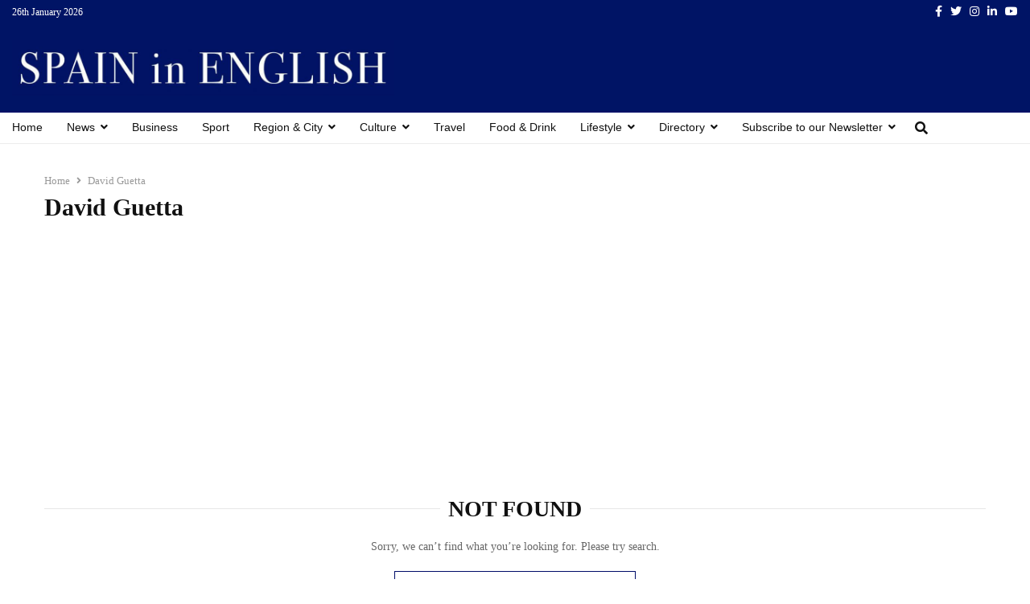

--- FILE ---
content_type: text/html; charset=utf-8
request_url: https://www.google.com/recaptcha/api2/aframe
body_size: 258
content:
<!DOCTYPE HTML><html><head><meta http-equiv="content-type" content="text/html; charset=UTF-8"></head><body><script nonce="b10aUIxMhxb4ICyYSlrQFg">/** Anti-fraud and anti-abuse applications only. See google.com/recaptcha */ try{var clients={'sodar':'https://pagead2.googlesyndication.com/pagead/sodar?'};window.addEventListener("message",function(a){try{if(a.source===window.parent){var b=JSON.parse(a.data);var c=clients[b['id']];if(c){var d=document.createElement('img');d.src=c+b['params']+'&rc='+(localStorage.getItem("rc::a")?sessionStorage.getItem("rc::b"):"");window.document.body.appendChild(d);sessionStorage.setItem("rc::e",parseInt(sessionStorage.getItem("rc::e")||0)+1);localStorage.setItem("rc::h",'1769453755742');}}}catch(b){}});window.parent.postMessage("_grecaptcha_ready", "*");}catch(b){}</script></body></html>